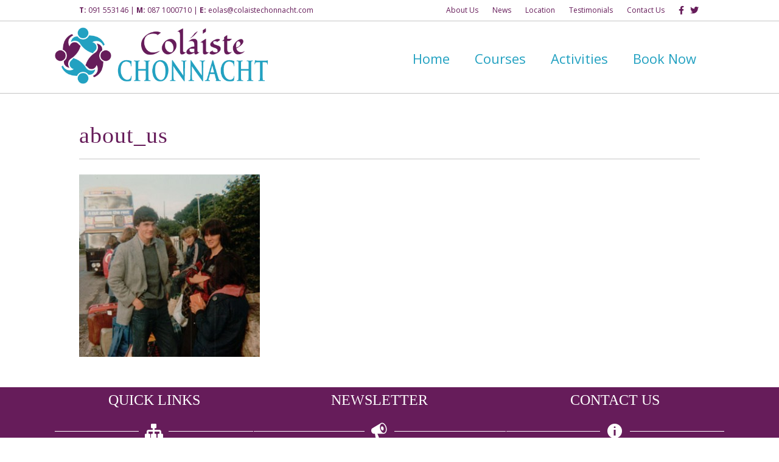

--- FILE ---
content_type: text/css; charset=utf-8
request_url: https://www.colaistechonnacht.com/wp-content/uploads/bb-plugin/cache/4256-layout-partial.css?ver=af2f3e0e7ddd32364256a34d21899e27
body_size: 7046
content:
.fl-node-5887261c11aac {color: #ffffff;}.fl-builder-content .fl-node-5887261c11aac *:not(input):not(textarea):not(select):not(a):not(h1):not(h2):not(h3):not(h4):not(h5):not(h6):not(.fl-menu-mobile-toggle) {color: inherit;}.fl-builder-content .fl-node-5887261c11aac a {color: #ffffff;}.fl-builder-content .fl-node-5887261c11aac a:hover {color: #ffffff;}.fl-builder-content .fl-node-5887261c11aac h1,.fl-builder-content .fl-node-5887261c11aac h2,.fl-builder-content .fl-node-5887261c11aac h3,.fl-builder-content .fl-node-5887261c11aac h4,.fl-builder-content .fl-node-5887261c11aac h5,.fl-builder-content .fl-node-5887261c11aac h6,.fl-builder-content .fl-node-5887261c11aac h1 a,.fl-builder-content .fl-node-5887261c11aac h2 a,.fl-builder-content .fl-node-5887261c11aac h3 a,.fl-builder-content .fl-node-5887261c11aac h4 a,.fl-builder-content .fl-node-5887261c11aac h5 a,.fl-builder-content .fl-node-5887261c11aac h6 a {color: #ffffff;}.fl-node-5887261c11aac > .fl-row-content-wrap {background-color: #661c5a;border-top-width: 1px;border-right-width: 0px;border-bottom-width: 1px;border-left-width: 0px;} .fl-node-5887261c11aac > .fl-row-content-wrap {padding-top:5px;padding-bottom:5px;}.fl-node-588726aae6bf3 {width: 100%;}.fl-node-58a5ece9b5f5f {width: 29.7%;}.fl-node-58ab104315daf {width: 100%;}.fl-node-58a69c9f7ecc2 {width: 37.69%;}.fl-node-5887261c136c1 {width: 32.61%;}.fl-node-5887261c136c1 > .fl-col-content {border-top-width: 1px;border-right-width: 1px;border-bottom-width: 1px;border-left-width: 1px;}.uabb-heading-wrapper .uabb-heading {padding: 0;margin: 0;}.uabb-module-content.uabb-heading-wrapper {position: relative;}.uabb-module-content .uabb-text-editor :not(a) {color: inherit;}.uabb-module-content .uabb-text-editor :not(i) {font-family: inherit;}.uabb-module-content .uabb-text-editor :not(h1):not(h2):not(h3):not(h4):not(h5):not(h6) {font-size: inherit;line-height: inherit;}.uabb-module-content .uabb-text-editor :not(h1):not(h2):not(h3):not(h4):not(h5):not(h6):not(strong):not(b):not(i) {font-weight: inherit;}.uabb-background-heading-wrap {z-index: 2;-webkit-box-orient: horizontal;-webkit-box-direction: normal;-webkit-flex-direction: row;-ms-flex-direction: row;flex-direction: row;}.uabb-background-heading-wrap::before {position: absolute;top: 50%;left: 0;z-index: 0;display: block;color: rgba(0, 0, 0, 0.09);content: attr(data-background-text);font-size: 100px;-webkit-transform: translateY(-50%);-ms-transform: translateY(-50%);transform: translateY(-50%);}.uabb-module-content.uabb-heading-wrapper.uabb-heading-align-center .uabb-background-heading-wrap:before {top: 40%;left: 50%;-webkit-transform: translateX(-50%) translateY(-50%);-ms-transform: translateX(-50%) translateY(-50%);transform: translateX(-50%) translateY(-50%);}.uabb-module-content.uabb-heading-wrapper.uabb-heading-align-right .uabb-background-heading-wrap:before {right: 0;left: auto;}.uabb-heading-wrapper .uabb-heading a,.uabb-heading a,.uabb-heading a:hover,.uabb-heading a:focus,.uabb-heading a:active {text-decoration: none;}.uabb-heading-align-left .uabb-heading,.uabb-heading-align-left .uabb-subheading,.uabb-heading-align-left .uabb-subheading *,.uabb-module-content.uabb-heading-wrapper.uabb-heading-align-left .uabb-background-heading-wrap {text-align: left;}.uabb-heading-align-center .uabb-heading,.uabb-heading-align-center .uabb-subheading,.uabb-heading-align-center .uabb-subheading *,.uabb-module-content.uabb-heading-wrapper.uabb-heading-align-center .uabb-background-heading-wrap {text-align: center;}.uabb-heading-align-right .uabb-heading,.uabb-heading-align-right .uabb-subheading,.uabb-heading-align-right .uabb-subheading *,.uabb-module-content.uabb-heading-wrapper.uabb-heading-align-right .uabb-background-heading-wrap {text-align: right;}.fl-node-58ab10ec4c3fe .uabb-separator-parent {line-height: 0;text-align: center;}.fl-node-58ab10ec4c3fe .uabb-image-outter-wrap {width: 50px;}.fl-node-58ab10ec4c3fe .uabb-imgicon-wrap {text-align: center;}.fl-node-58ab10ec4c3fe .uabb-icon-wrap .uabb-icon i,.fl-node-58ab10ec4c3fe .uabb-icon-wrap .uabb-icon i:before {color: #ffffff;font-size: 30px;height: auto;width: auto;line-height: 30px;height: 30px;width: 30px;text-align: center;}.fl-node-58ab10ec4c3fe .uabb-icon-wrap .uabb-icon i:before {background: none;}.fl-node-58ab10ec4c3fe .uabb-icon-wrap .uabb-icon i:hover,.fl-node-58ab10ec4c3fe .uabb-icon-wrap .uabb-icon i:hover:before,.fl-node-58ab10ec4c3fe .uabb-infobox-module-link:hover .uabb-icon-wrap .uabb-icon i,.fl-node-58ab10ec4c3fe .uabb-infobox-module-link:hover .uabb-icon-wrap .uabb-icon i:before {color: ;}.fl-node-58ab10ec4c3fe .uabb-icon-wrap .uabb-icon i:hover:before {background: none;}@media ( max-width: 992px ) {.fl-node-58ab10ec4c3fe .uabb-imgicon-wrap {text-align: ;}}@media ( max-width: 768px ) {.fl-node-58ab10ec4c3fe .uabb-imgicon-wrap {text-align: ;}}.fl-node-58ab10ec4c3fe .uabb-imgicon-wrap .uabb-icon i,.fl-node-58ab10ec4c3fe .uabb-imgicon-wrap .uabb-icon i:before {width: 1.3em;height: 1.3em;line-height: 1.3em;}.fl-node-58ab10ec4c3fe .uabb-separator-wrap {width: 100%;display: table;}.fl-node-58ab10ec4c3fe .uabb-separator-wrap.uabb-separator-center {margin-left: auto;margin-right: auto;}.fl-node-58ab10ec4c3fe .uabb-separator-line {display: table-cell;vertical-align:middle;}.fl-node-58ab10ec4c3fe .uabb-separator-line > span {border-top:1px solid #ffffff;display: block;margin-top: 0 !important;}.fl-node-58ab10ec4c3fe .uabb-divider-content{padding-left: 5px;padding-right: 5px;}.fl-node-58ab10ec4c3fe .uabb-side-left{width: 50%;}.fl-node-58ab10ec4c3fe .uabb-side-right{width: 50%;}.fl-node-58ab10ec4c3fe .uabb-divider-content {display: table-cell;}.fl-node-58ab10ec4c3fe .uabb-divider-content .uabb-icon-wrap{display: block;}.uabb-heading-wrapper .uabb-subheading * {margin: 0;}.fl-node-58ab10ec4c3fe .uabb-heading .uabb-heading-text {}.fl-node-58ab10ec4c3fe .uabb-heading .uabb-heading-text {}.fl-node-58ab10ec4c3fe .uabb-heading-wrapper .uabb-heading {margin-top: 0px;margin-bottom: 15px;}.fl-node-58ab10ec4c3fe .uabb-subheading {margin-top: 15px;margin-bottom: 0px;}.fl-node-58ab10ec4c3fe .fl-module-content.fl-node-content .uabb-heading,.fl-node-58ab10ec4c3fe .fl-module-content.fl-node-content .uabb-heading .uabb-heading-text,.fl-node-58ab10ec4c3fe .fl-module-content.fl-node-content .uabb-heading * {}.fl-node-58ab10ec4c3fe .uabb-module-content.uabb-heading-wrapper .uabb-background-heading-wrap::before {color: ;}@media ( max-width: 992px ) {.fl-node-58ab10ec4c3fe .uabb-responsive-medsmall .uabb-side-left,.fl-node-58ab10ec4c3fe .uabb-responsive-medsmall .uabb-side-right {width: 20%;}.fl-node-58ab10ec4c3fe .uabb-responsive-medsmall .uabb-divider-content h3 {white-space: normal;}.fl-node-58ab10ec4c3fe .uabb-heading .uabb-heading-text {}.uabb-background-heading-wrap::before {-webkit-transform: translateY(-50%);-ms-transform: translateY(-50%);transform: translateY(-50%);}}@media ( max-width: 768px ) {.fl-node-58ab10ec4c3fe .uabb-responsive-mobile .uabb-side-left,.fl-node-58ab10ec4c3fe .uabb-responsive-mobile .uabb-side-right,.fl-node-58ab10ec4c3fe .uabb-responsive-medsmall .uabb-side-left,.fl-node-58ab10ec4c3fe .uabb-responsive-medsmall .uabb-side-right {width: 10%;}.fl-node-58ab10ec4c3fe .uabb-responsive-mobile .uabb-divider-content h3 {white-space: normal;}.fl-node-58ab10ec4c3fe .uabb-heading .uabb-heading-text {}.fl-node-58ab10ec4c3fe .uabb-heading-wrapper .uabb-heading,.fl-node-58ab10ec4c3fe .uabb-heading-wrapper .uabb-subheading,.fl-node-58ab10ec4c3fe .uabb-heading-wrapper .uabb-subheading * {text-align: center;}.uabb-background-heading-wrap::before {-webkit-transform: translateY(-50%);-ms-transform: translateY(-50%);transform: translateY(-50%);}} .fl-node-58ab10ec4c3fe > .fl-module-content {margin-bottom:0px;}.fl-node-58ab11a0bef97 .uabb-separator-parent {line-height: 0;text-align: center;}.fl-node-58ab11a0bef97 .uabb-image-outter-wrap {width: 50px;}.fl-node-58ab11a0bef97 .uabb-imgicon-wrap {text-align: center;}.fl-node-58ab11a0bef97 .uabb-icon-wrap .uabb-icon i,.fl-node-58ab11a0bef97 .uabb-icon-wrap .uabb-icon i:before {color: #ffffff;font-size: 30px;height: auto;width: auto;line-height: 30px;height: 30px;width: 30px;text-align: center;}.fl-node-58ab11a0bef97 .uabb-icon-wrap .uabb-icon i:before {background: none;}.fl-node-58ab11a0bef97 .uabb-icon-wrap .uabb-icon i:hover,.fl-node-58ab11a0bef97 .uabb-icon-wrap .uabb-icon i:hover:before,.fl-node-58ab11a0bef97 .uabb-infobox-module-link:hover .uabb-icon-wrap .uabb-icon i,.fl-node-58ab11a0bef97 .uabb-infobox-module-link:hover .uabb-icon-wrap .uabb-icon i:before {color: ;}.fl-node-58ab11a0bef97 .uabb-icon-wrap .uabb-icon i:hover:before {background: none;}@media ( max-width: 992px ) {.fl-node-58ab11a0bef97 .uabb-imgicon-wrap {text-align: ;}}@media ( max-width: 768px ) {.fl-node-58ab11a0bef97 .uabb-imgicon-wrap {text-align: ;}}.fl-node-58ab11a0bef97 .uabb-imgicon-wrap .uabb-icon i,.fl-node-58ab11a0bef97 .uabb-imgicon-wrap .uabb-icon i:before {width: 1.3em;height: 1.3em;line-height: 1.3em;}.fl-node-58ab11a0bef97 .uabb-separator-wrap {width: 100%;display: table;}.fl-node-58ab11a0bef97 .uabb-separator-wrap.uabb-separator-center {margin-left: auto;margin-right: auto;}.fl-node-58ab11a0bef97 .uabb-separator-line {display: table-cell;vertical-align:middle;}.fl-node-58ab11a0bef97 .uabb-separator-line > span {border-top:1px solid #ffffff;display: block;margin-top: 0 !important;}.fl-node-58ab11a0bef97 .uabb-divider-content{padding-left: 5px;padding-right: 5px;}.fl-node-58ab11a0bef97 .uabb-side-left{width: 50%;}.fl-node-58ab11a0bef97 .uabb-side-right{width: 50%;}.fl-node-58ab11a0bef97 .uabb-divider-content {display: table-cell;}.fl-node-58ab11a0bef97 .uabb-divider-content .uabb-icon-wrap{display: block;}.uabb-heading-wrapper .uabb-subheading * {margin: 0;}.fl-node-58ab11a0bef97 .uabb-heading .uabb-heading-text {}.fl-node-58ab11a0bef97 .uabb-heading .uabb-heading-text {}.fl-node-58ab11a0bef97 .uabb-heading-wrapper .uabb-heading {margin-top: 0px;margin-bottom: 15px;}.fl-node-58ab11a0bef97 .uabb-subheading {margin-top: 15px;margin-bottom: 0px;}.fl-node-58ab11a0bef97 .fl-module-content.fl-node-content .uabb-heading,.fl-node-58ab11a0bef97 .fl-module-content.fl-node-content .uabb-heading .uabb-heading-text,.fl-node-58ab11a0bef97 .fl-module-content.fl-node-content .uabb-heading * {}.fl-node-58ab11a0bef97 .uabb-module-content.uabb-heading-wrapper .uabb-background-heading-wrap::before {color: ;}@media ( max-width: 992px ) {.fl-node-58ab11a0bef97 .uabb-responsive-medsmall .uabb-side-left,.fl-node-58ab11a0bef97 .uabb-responsive-medsmall .uabb-side-right {width: 20%;}.fl-node-58ab11a0bef97 .uabb-responsive-medsmall .uabb-divider-content h3 {white-space: normal;}.fl-node-58ab11a0bef97 .uabb-heading .uabb-heading-text {}.uabb-background-heading-wrap::before {-webkit-transform: translateY(-50%);-ms-transform: translateY(-50%);transform: translateY(-50%);}}@media ( max-width: 768px ) {.fl-node-58ab11a0bef97 .uabb-responsive-mobile .uabb-side-left,.fl-node-58ab11a0bef97 .uabb-responsive-mobile .uabb-side-right,.fl-node-58ab11a0bef97 .uabb-responsive-medsmall .uabb-side-left,.fl-node-58ab11a0bef97 .uabb-responsive-medsmall .uabb-side-right {width: 10%;}.fl-node-58ab11a0bef97 .uabb-responsive-mobile .uabb-divider-content h3 {white-space: normal;}.fl-node-58ab11a0bef97 .uabb-heading .uabb-heading-text {}.fl-node-58ab11a0bef97 .uabb-heading-wrapper .uabb-heading,.fl-node-58ab11a0bef97 .uabb-heading-wrapper .uabb-subheading,.fl-node-58ab11a0bef97 .uabb-heading-wrapper .uabb-subheading * {text-align: center;}.uabb-background-heading-wrap::before {-webkit-transform: translateY(-50%);-ms-transform: translateY(-50%);transform: translateY(-50%);}} .fl-node-58ab11a0bef97 > .fl-module-content {margin-bottom:0px;}.fl-node-58ab11acda9c5 .uabb-separator-parent {line-height: 0;text-align: center;}.fl-node-58ab11acda9c5 .uabb-image-outter-wrap {width: 50px;}.fl-node-58ab11acda9c5 .uabb-imgicon-wrap {text-align: center;}.fl-node-58ab11acda9c5 .uabb-icon-wrap .uabb-icon i,.fl-node-58ab11acda9c5 .uabb-icon-wrap .uabb-icon i:before {color: #ffffff;font-size: 30px;height: auto;width: auto;line-height: 30px;height: 30px;width: 30px;text-align: center;}.fl-node-58ab11acda9c5 .uabb-icon-wrap .uabb-icon i:before {background: none;}.fl-node-58ab11acda9c5 .uabb-icon-wrap .uabb-icon i:hover,.fl-node-58ab11acda9c5 .uabb-icon-wrap .uabb-icon i:hover:before,.fl-node-58ab11acda9c5 .uabb-infobox-module-link:hover .uabb-icon-wrap .uabb-icon i,.fl-node-58ab11acda9c5 .uabb-infobox-module-link:hover .uabb-icon-wrap .uabb-icon i:before {color: ;}.fl-node-58ab11acda9c5 .uabb-icon-wrap .uabb-icon i:hover:before {background: none;}@media ( max-width: 992px ) {.fl-node-58ab11acda9c5 .uabb-imgicon-wrap {text-align: ;}}@media ( max-width: 768px ) {.fl-node-58ab11acda9c5 .uabb-imgicon-wrap {text-align: ;}}.fl-node-58ab11acda9c5 .uabb-imgicon-wrap .uabb-icon i,.fl-node-58ab11acda9c5 .uabb-imgicon-wrap .uabb-icon i:before {width: 1.3em;height: 1.3em;line-height: 1.3em;}.fl-node-58ab11acda9c5 .uabb-separator-wrap {width: 100%;display: table;}.fl-node-58ab11acda9c5 .uabb-separator-wrap.uabb-separator-center {margin-left: auto;margin-right: auto;}.fl-node-58ab11acda9c5 .uabb-separator-line {display: table-cell;vertical-align:middle;}.fl-node-58ab11acda9c5 .uabb-separator-line > span {border-top:1px solid #ffffff;display: block;margin-top: 0 !important;}.fl-node-58ab11acda9c5 .uabb-divider-content{padding-left: 5px;padding-right: 5px;}.fl-node-58ab11acda9c5 .uabb-side-left{width: 50%;}.fl-node-58ab11acda9c5 .uabb-side-right{width: 50%;}.fl-node-58ab11acda9c5 .uabb-divider-content {display: table-cell;}.fl-node-58ab11acda9c5 .uabb-divider-content .uabb-icon-wrap{display: block;}.uabb-heading-wrapper .uabb-subheading * {margin: 0;}.fl-node-58ab11acda9c5 .uabb-heading .uabb-heading-text {}.fl-node-58ab11acda9c5 .uabb-heading .uabb-heading-text {}.fl-node-58ab11acda9c5 .uabb-heading-wrapper .uabb-heading {margin-top: 0px;margin-bottom: 15px;}.fl-node-58ab11acda9c5 .uabb-subheading {margin-top: 15px;margin-bottom: 0px;}.fl-node-58ab11acda9c5 .fl-module-content.fl-node-content .uabb-heading,.fl-node-58ab11acda9c5 .fl-module-content.fl-node-content .uabb-heading .uabb-heading-text,.fl-node-58ab11acda9c5 .fl-module-content.fl-node-content .uabb-heading * {}.fl-node-58ab11acda9c5 .uabb-module-content.uabb-heading-wrapper .uabb-background-heading-wrap::before {color: ;}@media ( max-width: 992px ) {.fl-node-58ab11acda9c5 .uabb-responsive-medsmall .uabb-side-left,.fl-node-58ab11acda9c5 .uabb-responsive-medsmall .uabb-side-right {width: 20%;}.fl-node-58ab11acda9c5 .uabb-responsive-medsmall .uabb-divider-content h3 {white-space: normal;}.fl-node-58ab11acda9c5 .uabb-heading .uabb-heading-text {}.uabb-background-heading-wrap::before {-webkit-transform: translateY(-50%);-ms-transform: translateY(-50%);transform: translateY(-50%);}}@media ( max-width: 768px ) {.fl-node-58ab11acda9c5 .uabb-responsive-mobile .uabb-side-left,.fl-node-58ab11acda9c5 .uabb-responsive-mobile .uabb-side-right,.fl-node-58ab11acda9c5 .uabb-responsive-medsmall .uabb-side-left,.fl-node-58ab11acda9c5 .uabb-responsive-medsmall .uabb-side-right {width: 10%;}.fl-node-58ab11acda9c5 .uabb-responsive-mobile .uabb-divider-content h3 {white-space: normal;}.fl-node-58ab11acda9c5 .uabb-heading .uabb-heading-text {}.fl-node-58ab11acda9c5 .uabb-heading-wrapper .uabb-heading,.fl-node-58ab11acda9c5 .uabb-heading-wrapper .uabb-subheading,.fl-node-58ab11acda9c5 .uabb-heading-wrapper .uabb-subheading * {text-align: center;}.uabb-background-heading-wrap::before {-webkit-transform: translateY(-50%);-ms-transform: translateY(-50%);transform: translateY(-50%);}} .fl-node-58ab11acda9c5 > .fl-module-content {margin-bottom:0px;}.fl-node-58ab0fe198dd0 .fl-menu .menu {}.fl-node-58ab0fe198dd0 .menu .fl-has-submenu .sub-menu{display: none;}.fl-node-58ab0fe198dd0 .fl-menu .sub-menu {background-color: #e3e3e3;-webkit-box-shadow: 0 1px 20px rgba(0,0,0,0.1);-ms-box-shadow: 0 1px 20px rgba(0,0,0,0.1);box-shadow: 0 1px 20px rgba(0,0,0,0.1);}.fl-node-58ab0fe198dd0 .fl-menu-vertical.fl-toggle-arrows .fl-has-submenu-container a{padding-right: 22px;}.fl-node-58ab0fe198dd0 .fl-menu-vertical.fl-toggle-arrows .fl-menu-toggle,.fl-node-58ab0fe198dd0 .fl-menu-vertical.fl-toggle-none .fl-menu-toggle{width: 20px;}.fl-node-58ab0fe198dd0 .fl-menu-horizontal.fl-toggle-arrows .fl-menu-toggle,.fl-node-58ab0fe198dd0 .fl-menu-horizontal.fl-toggle-none .fl-menu-toggle,.fl-node-58ab0fe198dd0 .fl-menu-vertical.fl-toggle-arrows .fl-menu-toggle,.fl-node-58ab0fe198dd0 .fl-menu-vertical.fl-toggle-none .fl-menu-toggle{width: 22px;}.fl-node-58ab0fe198dd0 .fl-menu li{border-top: 1px solid transparent;}.fl-node-58ab0fe198dd0 .fl-menu li:first-child{border-top: none;}@media ( max-width: 768px ) {.fl-node-58ab0fe198dd0 .fl-menu .sub-menu {-webkit-box-shadow: none;-ms-box-shadow: none;box-shadow: none;}.fl-node-58ab0fe198dd0 .mega-menu.fl-active .hide-heading > .sub-menu,.fl-node-58ab0fe198dd0 .mega-menu-disabled.fl-active .hide-heading > .sub-menu {display: block !important;}.fl-node-58ab0fe198dd0 .fl-menu-logo,.fl-node-58ab0fe198dd0 .fl-menu-search-item {display: none;}} @media ( min-width: 769px ) {.fl-node-58ab0fe198dd0 .menu .fl-has-submenu .sub-menu{position: absolute;top: 0;left: 100%;z-index: 10;visibility: hidden;opacity: 0;}.fl-node-58ab0fe198dd0 .fl-menu .fl-has-submenu:hover > .sub-menu,.fl-node-58ab0fe198dd0 .fl-menu .fl-has-submenu.focus > .sub-menu{display: block;visibility: visible;opacity: 1;}.fl-node-58ab0fe198dd0 .menu .fl-has-submenu.fl-menu-submenu-right .sub-menu{left: inherit;right: 0;}.fl-node-58ab0fe198dd0 .menu .fl-has-submenu .fl-has-submenu.fl-menu-submenu-right .sub-menu{top: 0;left: inherit;right: 100%;}.fl-node-58ab0fe198dd0 .fl-menu .fl-has-submenu.fl-active > .fl-has-submenu-container .fl-menu-toggle{-webkit-transform: none;-ms-transform: none;transform: none;}.fl-node-58ab0fe198dd0 .fl-menu .fl-menu-toggle{display: none;}.fl-node-58ab0fe198dd0 ul.sub-menu {padding-top: 0px;padding-right: 0px;padding-bottom: 0px;padding-left: 0px;}.fl-node-58ab0fe198dd0 ul.sub-menu a {}}.fl-node-58ab0fe198dd0 ul.fl-menu-horizontal li.mega-menu > ul.sub-menu > li > .fl-has-submenu-container a:hover {color: ;}.fl-node-58ab0fe198dd0 .fl-menu .menu, .fl-node-58ab0fe198dd0 .fl-menu .menu > li {font-size: 16px;line-height: 1;text-transform: none;}.fl-node-58ab0fe198dd0 .menu a {padding-top: 10px;padding-right: 8px;padding-bottom: 10px;padding-left: 8px;}.fl-node-58ab0fe198dd0 .fl-menu .menu .sub-menu > li {font-size: 16px;line-height: 1;}@media(max-width: 768px) {.fl-node-58ab0fe198dd0 .menu li.fl-has-submenu ul.sub-menu {padding-left: 15px;}.fl-node-58ab0fe198dd0 .fl-menu .sub-menu {background-color: transparent;}}.uabb-subscribe-form .uabb-form-field {position: relative;}.uabb-form-field input,.uabb-form-field input[type=text],.uabb-subscribe-form input[type=email] {box-shadow: none;height: auto;width: 100%;outline: none;}.uabb-subscribe-form-inline.uabb-subscribe-form-name-hide .uabb-form-field {width: 66.66%;}.uabb-form-error-message {clear: both;color: #f2f2f2;display: none;font-weight: bold;}.uabb-module-content .uabb-text-editor *:not(a) {color: inherit;}.uabb-module-content .uabb-text-editor *:not(i) {font-family: inherit;}.uabb-module-content .uabb-text-editor *:not(h1):not(h2):not(h3):not(h4):not(h5):not(h6) {font-size: inherit;line-height: inherit;}.uabb-module-content .uabb-text-editor *:not(h1):not(h2):not(h3):not(h4):not(h5):not(h6):not(strong):not(b):not(i) {font-weight: inherit;}.uabb-module-content .uabb-sf-bottom-text p:last-of-type {margin-bottom: 0;}.uabb-subscribe-form .uabb-creative-button-wrap {margin: 0;}.uabb-subscribe-form .uabb-creative-button-width-auto {display: inline-block;}.uabb-form-field > label {font-weight: normal;}.uabb-subscribe-form input[type=text],.uabb-subscribe-form input[type=tel],.uabb-subscribe-form input[type=email] {border: 1px solid rgba(0, 0, 0, 0.1);border-radius: 0;padding: 12px 15px;margin: 0;}.uabb-subscribe-form .uabb-head-wrap { margin-bottom: 5px;}.uabb-sf-style-style2 input[type=text],.uabb-sf-style-style2 input[type=tel],.uabb-sf-style-style2 input[type=email]{border-top: none;border-left: none;border-right: none;border-bottom-color: rgba(0, 0, 0, 0.5);background: transparent;}.uabb-sf-style-style2 input[type=text]:focus,.uabb-sf-style-style2 input[type=tel]:focus,.uabb-sf-style-style2 input[type=email]:focus {background: transparent;}.uabb-form-field > label {margin: 0;}.uabb-sf-style-style2 .uabb-form-field > label {position: absolute;pointer-events: none;bottom: 5px;left: 10px;cursor: text;z-index: 3;-webkit-transition: all .15s ease-in-out;transition: all .15s ease-in-out;-webkit-transform: translateY(0);-ms-transform: translateY(0);transform: translateY(0);} .uabb-sf-style-style2 .uabb-form-field input:focus + label, .uabb-sf-style-style2 .uabb-form-field.open > label {cursor: default;-webkit-transform: translateY(-24px);-ms-transform: translateY(-24px);transform: translateY(-24px);}.uabb-subscribe-form-inline.uabb-sf-style-style2 .uabb-form-field > label {bottom: 20px;}.uabb-subscribe-form-inline.uabb-sf-style-style2 .uabb-form-field,.uabb-subscribe-form-inline.uabb-sf-style-style2 .uabb-form-button,.uabb-subscribe-form-inline.uabb-sf-style-style1 .uabb-form-field,.uabb-subscribe-form-inline.uabb-sf-style-style1 .uabb-form-button {display: inline-block;vertical-align: bottom;}.uabb-form-field .uabb-form-error-message {position: absolute;display: block;opacity: 0;padding: 0;top: 50%;-webkit-transform: translateY(-50%);transform: translateY(-50%);text-align: center;-webkit-transition: opacity .15s ease-in-out;transition: opacity .15s ease-in-out;}.uabb-form-error ~ .uabb-form-error-message {opacity: 1;width: 1.5em;height: 1.5em;line-height: 1.5em;background: #FF5050;border-radius: 50%;}.uabb-form-field:not(.open) .uabb-form-error ~ label {color: #FF5050 !important;-webkit-transition: all .15s ease-in-out;transition: all .15s ease-in-out;}.uabb-form-field.open input.uabb-form-error {color: #FF5050 !important;}.uabb-subscribe-form .uabb-form-field .uabb-form-error {border-color: #FF5050 !important;-webkit-transition: all .15s ease-in-out;transition: all .15s ease-in-out;}.uabb-form-error::-webkit-input-placeholder { color: #FF5050 !important; -webkit-transition: all .15s ease-in-out;transition: all .15s ease-in-out;}.uabb-form-error:-moz-placeholder { color: #FF5050 !important; -webkit-transition: all .15s ease-in-out;transition: all .15s ease-in-out;}.uabb-form-error::-moz-placeholder { color: #FF5050 !important; -webkit-transition: all .15s ease-in-out;transition: all .15s ease-in-out;}.uabb-form-error:-ms-input-placeholder { color: #FF5050 !important; -webkit-transition: all .15s ease-in-out;transition: all .15s ease-in-out;}.uabb-mailchimp-version-error {line-height: 1.5em;padding: 50px;text-align: center;position: absolute;top: 50%;width: 100%;left: 50%;transform: translate(-50%,-50%);}.uabb-mailchimp-version-error span{line-height: 1.45em;}.uabb-subscribe-form-inline .uabb-form-wrap {display: -webkit-box;display: -ms-flexbox;display: flex;-webkit-box-pack: center;-ms-flex-pack: center;justify-content: center;-ms-flex-wrap:nowrap;flex-wrap:nowrap;-webkit-box-align: end;-ms-flex-align: end;align-items: flex-end;}.uabb-subscribe-form .uabb-form-error-message {display: block;}.uabb-input-group.uabb-terms-checkbox {margin-top: 15px;margin-bottom: 15px;}.uabb-subscribe-form .uabb-terms-checkbox .uabb-terms-wrap {height: 26px;display: inline;vertical-align: middle;position: relative;}.uabb-subscribe-form .uabb-terms-checkbox-text {margin: 10px 0;}.uabb-terms-checkbox-sf{position: absolute !important;width: 1px !important;height: 1px !important;padding: 0 !important;margin: -1px !important;overflow: hidden !important;clip: rect(0, 0, 0, 0) !important;border: 0!important;white-space: nowrap !important;}.uabb-sf-checkbox-focus .terms-checkbox::before {content: '';outline: 2px solid #708bef;}.uabb-subscribe-form .uabb-terms-checkbox input[type="checkbox"] + span:before {content: '';border: 1px solid #cccccc;border-radius: 0;display: inline-block;vertical-align: middle;width: 24px;height: 24px;padding: 2px;margin-right: 10px;text-align: center;}.uabb-subscribe-form .uabb-input-group input[type="checkbox"]:checked + span:before {content: "\2714";font-size: 20px;line-height: 18px;font-weight: bold;padding-top: 2px;color: #3A3A3A;}.uabb-subscribe-form .uabb-form-error-message {color: #ff5050;display: none;font-size: 12px;margin-top: 2px;}.uabb-subscribe-form .uabb-terms-wrap {display: inline;}.uabb-subscribe-form .uabb-terms-label {display: block;}.uabb-subscribe-form .uabb-terms-wrap .uabb-form-error-message {position: relative;padding-left: 12px;width: 100%;opacity: 1;}.uabb-subscribe-form-inline .uabb-form-field.uabb-input-group.uabb-terms-checkbox {width: auto;}.fl-node-58ab125ab5534 .uabb-button .uabb-btn-img {width: 20px;}.fl-node-58ab125ab5534 .uabb-creative-button-wrap a,.fl-node-58ab125ab5534 .uabb-creative-button-wrap a:visited {padding:12px 24px;border-radius: 5px;-moz-border-radius: 5px;-webkit-border-radius: 5px;background: #ffffff;border: 2px solid #ffffff;background: none;}.fl-builder-content .fl-node-58ab125ab5534 .uabb-creative-button-wrap a.uabb-button,.fl-builder-content .fl-node-58ab125ab5534 .uabb-creative-button-wrap a.uabb-button *,.fl-builder-content .fl-node-58ab125ab5534 .uabb-creative-button-wrap a.uabb-button:visited,.fl-builder-content .fl-node-58ab125ab5534 .uabb-creative-button-wrap a.uabb-button:visited * {color: #ffffff;}.fl-node-58ab125ab5534 .uabb-creative-button-wrap a:focus,.fl-node-58ab125ab5534 .uabb-creative-button-wrap a:hover {border: 2px solid #22a1c1;}.fl-builder-content .fl-node-58ab125ab5534 .uabb-creative-button-wrap a.uabb-button:focus,.fl-builder-content .fl-node-58ab125ab5534 .uabb-creative-button-wrap a.uabb-button:focus *,.fl-builder-content .fl-node-58ab125ab5534 .uabb-creative-button-wrap a.uabb-button:hover,.fl-builder-content .fl-node-58ab125ab5534 .uabb-creative-button-wrap a.uabb-button:hover * {color: #ffffff;}@media ( max-width: 768px ) {.fl-node-58ab125ab5534 .uabb-creative-button-wrap.uabb-button-reponsive-.uabb-creative-button-reponsive- {text-align: ;}}@media ( max-width: 992px ) {.fl-node-58ab125ab5534 .uabb-creative-button-wrap.uabb-creative-button-tablet- {text-align: ;}}@media ( max-width: 768px ) {.fl-node-58ab125ab5534 .uabb-creative-button-wrap a,.fl-node-58ab125ab5534 .uabb-creative-button-wrap a:visited {padding-top:;padding-bottom:;padding-left:;padding-right:;}}.fl-node-58ab125ab5534 a.uabb-creative-transparent-btn.uabb-none-btn:hover{background:#22a1c1;}.fl-node-58ab125ab5534 a.uabb-creative-transparent-btn.uabb-none-btn:focus .uabb-creative-button-icon,.fl-node-58ab125ab5534 a.uabb-creative-transparent-btn.uabb-none-btn:hover .uabb-creative-button-icon {color: #ffffff;}.fl-node-58ab125ab5534 .uabb-creative-button-wrap a.uabb-creative-transparent-btn.uabb-none-btn:focus .uabb-creative-button-text,.fl-node-58ab125ab5534 .uabb-creative-button-wrap a.uabb-creative-transparent-btn.uabb-none-btn:hover .uabb-creative-button-text {color: #ffffff;}.fl-node-58ab125ab5534 a.uabb-creative-transparent-btn.uabb-transparent-fade-btn:focus,.fl-node-58ab125ab5534 a.uabb-creative-transparent-btn.uabb-transparent-fade-btn:hover{background: #22a1c1;}.fl-node-58ab125ab5534 a.uabb-creative-transparent-btn.uabb-transparent-fill-top-btn:hover:after{background: #22a1c1;height: 100%;}.fl-node-58ab125ab5534 a.uabb-creative-transparent-btn.uabb-transparent-fill-bottom-btn:hover:after,.fl-node-58ab125ab5534 a.uabb-creative-transparent-btn.uabb-transparent-fill-bottom-btn:focus:after{background: #22a1c1;height: 100%;}.fl-node-58ab125ab5534 a.uabb-creative-transparent-btn.uabb-transparent-fill-left-btn:hover:after,.fl-node-58ab125ab5534 a.uabb-creative-transparent-btn.uabb-transparent-fill-left-btn:focus:after{background: #22a1c1;width: 100%;}.fl-node-58ab125ab5534 a.uabb-creative-transparent-btn.uabb-transparent-fill-right-btn:hover:after,.fl-node-58ab125ab5534 a.uabb-creative-transparent-btn.uabb-transparent-fill-right-btn:focus:after{background: #22a1c1;width: 100%;}.fl-node-58ab125ab5534 a.uabb-creative-transparent-btn.uabb-transparent-fill-center-btn:hover:after,.fl-node-58ab125ab5534 a.uabb-creative-transparent-btn.uabb-transparent-fill-center-btn:focus:after{background: #22a1c1;height: calc( 100% + 2px );width: calc( 100% + 2px );}.fl-node-58ab125ab5534 a.uabb-creative-transparent-btn.uabb-transparent-fill-diagonal-btn:hover:after,.fl-node-58ab125ab5534 a.uabb-creative-transparent-btn.uabb-transparent-fill-diagonal-btn:focus:after{background: #22a1c1;height: 260%;}.fl-node-58ab125ab5534 a.uabb-creative-transparent-btn.uabb-transparent-fill-horizontal-btn:hover:after,.fl-node-58ab125ab5534 a.uabb-creative-transparent-btn.uabb-transparent-fill-horizontal-btn:focus:after{background: #22a1c1;height: calc( 100% + 2px );width: calc( 100% + 2px );}.fl-node-58ab125ab5534 a.uabb-transparent-fill-diagonal-btn:hover {background: none;}.fl-node-58ab125ab5534 a.uabb-creative-transparent-btn.uabb-transparent-fade-btn:hover .uabb-creative-button-text,.fl-node-58ab125ab5534 a.uabb-creative-transparent-btn.uabb-transparent-fade-btn:focus .uabb-creative-button-text{color: #ffffff;position: relative;z-index: 9;}.fl-node-58ab125ab5534 .uabb-transparent-fade-btn:hover .uabb-creative-button-icon,.fl-node-58ab125ab5534 .uabb-transparent-fade-btn:focus .uabb-creative-button-icon {color: #ffffff;position: relative;z-index: 9;}.fl-node-58ab125ab5534 .uabb-subscribe-form-inline .uabb-form-field {padding-right: 5px;padding-left: 5px;width: 33.333333333333%;}.fl-node-58ab125ab5534 .uabb-subscribe-form-stacked .uabb-form-error-message {right : 15px}.fl-node-58ab125ab5534 .uabb-subscribe-form-inline .uabb-form-error-message {right : 20px}.fl-node-58ab125ab5534 .uabb-subscribe-form-inline .uabb-form-button {padding-right: 5px;padding-left: 5px;}.fl-node-58ab125ab5534 .uabb-subscribe-form-inline .uabb-form-wrap {margin: 0 -5px;}.fl-node-58ab125ab5534 .uabb-subscribe-form-stacked .uabb-form-field {margin-bottom: 10px;}.fl-node-58ab125ab5534 h3.uabb-sf-heading {margin-bottom: 0px;}.fl-node-58ab125ab5534 h6.uabb-sf-subheading {margin-bottom: 20px;}.fl-node-58ab125ab5534 .uabb-sf-style-style2 .uabb-form-field input:focus + label,.fl-node-58ab125ab5534 .uabb-sf-style-style2 .uabb-form-field.open > label {}.fl-node-58ab125ab5534 .uabb-sf-bottom-text {margin-top: 20px;}.fl-node-58ab125ab5534 .uabb-subscribe-form .uabb-input-group input[type="checkbox"] + span:before {background: #fafafa;}.fl-node-58ab125ab5534 .uabb-subscribe-form .uabb-input-group .uabb-terms-label input[type="checkbox"] + span:before {content: '';border-width: px;border-color: ;vertical-align: middle;width: 24px;height: 24px;padding: 2px;margin-right: 10px;text-align: center;display: inline-flex;align-items: center;align-content: center;}.fl-node-58ab125ab5534 .uabb-subscribe-form .uabb-input-group .uabb-terms-label input[type="checkbox"]:checked + span:before {content: "\2714";font-weight: bold;font-size: 24px;line-height: 24px;color: ;padding-top: 2px;}.fl-node-58ab125ab5534 .uabb-subscribe-form .uabb-input-group input[type="checkbox"] + span:before {border-radius: px;}.fl-node-58ab125ab5534 .uabb-subscribe-form {text-align: left;}.fl-node-58ab125ab5534 .uabb-sf-style-style1 .uabb-form-field input,.fl-node-58ab125ab5534 .uabb-sf-style-style1 .uabb-form-field input:focus,.fl-node-58ab125ab5534 .uabb-sf-style-style1 .uabb-form-field textarea {border-width: 1px;border-radius: 0;padding: 12px 15px;}.fl-node-58ab125ab5534 .uabb-sf-style-style1 .uabb-form-field input::-webkit-input-placeholder {}.fl-node-58ab125ab5534 .uabb-sf-style-style1 .uabb-form-field input[type="checkbox"] + span:before {border-width: 1px;}.fl-node-58ab125ab5534 .uabb-subscribe-form .uabb-form-field input:focus,.fl-node-58ab125ab5534 .uabb-subscribe-form .uabb-form-field input:active,.fl-node-58ab125ab5534 .uabb-subscribe-form .uabb-form-field input[type="checkbox"] + span:active:before,.fl-node-58ab125ab5534 .uabb-subscribe-form .uabb-form-field input[type="checkbox"] + span:focus:before {}.fl-node-58ab125ab5534 .uabb-subscribe-form-inline .uabb-form-wrap,.fl-node-58ab125ab5534 .uabb-subscribe-form-inline .uabb-form-wrap .uabb-terms-wrap {-webkit-box-pack: start;-ms-flex-pack: start;justify-content: flex-start;}@media ( max-width: 992px ) {.fl-node-58ab125ab5534 .uabb-subscribe-form {}.fl-node-58ab125ab5534 .uabb-sf-style-style2 .uabb-form-field input:focus + label,.fl-node-58ab125ab5534 .uabb-sf-style-style2 .uabb-form-field.open > label {}}@media ( max-width: 768px ) {.fl-node-58ab125ab5534 .uabb-subscribe-form {}.fl-node-58ab125ab5534 .uabb-sf-style-style2 .uabb-form-field input:focus + label,.fl-node-58ab125ab5534 .uabb-sf-style-style2 .uabb-form-field.open > label {}}.fl-icon-group .fl-icon {display: inline-block;margin-bottom: 10px;margin-top: 10px;}.fl-node-58a69d7ef2d69 .fl-icon i, .fl-node-58a69d7ef2d69 .fl-icon i:before {font-size: 30px;}.fl-node-58a69d7ef2d69 .fl-icon-wrap .fl-icon-text {height: 52.5px;}@media(max-width: 1200px) {.fl-node-58a69d7ef2d69 .fl-icon-wrap .fl-icon-text {height: 52.5px;}}@media(max-width: 992px) {.fl-node-58a69d7ef2d69 .fl-icon-wrap .fl-icon-text {height: 52.5px;}}@media(max-width: 768px) {.fl-node-58a69d7ef2d69 .fl-icon-wrap .fl-icon-text {height: 52.5px;}}.fl-node-58a69d7ef2d69 .fl-icon-group {text-align: left;}.fl-node-58a69d7ef2d69 .fl-icon + .fl-icon {margin-left: 10px;}.fl-col-group-equal-height.fl-col-group-align-bottom .fl-col-content {-webkit-justify-content: flex-end;justify-content: flex-end;-webkit-box-align: end; -webkit-box-pack: end;-ms-flex-pack: end;}.uabb-module-content h1,.uabb-module-content h2,.uabb-module-content h3,.uabb-module-content h4,.uabb-module-content h5,.uabb-module-content h6 {margin: 0;clear: both;}.fl-module-content a,.fl-module-content a:hover,.fl-module-content a:focus {text-decoration: none;}.uabb-row-separator {position: absolute;width: 100%;left: 0;}.uabb-top-row-separator {top: 0;bottom: auto}.uabb-bottom-row-separator {top: auto;bottom: 0;}.fl-builder-content-editing .fl-visible-medium.uabb-row,.fl-builder-content-editing .fl-visible-medium-mobile.uabb-row,.fl-builder-content-editing .fl-visible-mobile.uabb-row {display: none !important;}@media (max-width: 992px) {.fl-builder-content-editing .fl-visible-desktop.uabb-row,.fl-builder-content-editing .fl-visible-mobile.uabb-row {display: none !important;}.fl-builder-content-editing .fl-visible-desktop-medium.uabb-row,.fl-builder-content-editing .fl-visible-medium.uabb-row,.fl-builder-content-editing .fl-visible-medium-mobile.uabb-row {display: block !important;}}@media (max-width: 768px) {.fl-builder-content-editing .fl-visible-desktop.uabb-row,.fl-builder-content-editing .fl-visible-desktop-medium.uabb-row,.fl-builder-content-editing .fl-visible-medium.uabb-row {display: none !important;}.fl-builder-content-editing .fl-visible-medium-mobile.uabb-row,.fl-builder-content-editing .fl-visible-mobile.uabb-row {display: block !important;}}.fl-responsive-preview-content .fl-builder-content-editing {overflow-x: hidden;overflow-y: visible;}.uabb-row-separator svg {width: 100%;}.uabb-top-row-separator.uabb-has-svg svg {position: absolute;padding: 0;margin: 0;left: 50%;top: -1px;bottom: auto;-webkit-transform: translateX(-50%);-ms-transform: translateX(-50%);transform: translateX(-50%);}.uabb-bottom-row-separator.uabb-has-svg svg {position: absolute;padding: 0;margin: 0;left: 50%;bottom: -1px;top: auto;-webkit-transform: translateX(-50%);-ms-transform: translateX(-50%);transform: translateX(-50%);}.uabb-bottom-row-separator.uabb-has-svg .uasvg-wave-separator {bottom: 0;}.uabb-top-row-separator.uabb-has-svg .uasvg-wave-separator {top: 0;}.uabb-bottom-row-separator.uabb-svg-triangle svg,.uabb-bottom-row-separator.uabb-xlarge-triangle svg,.uabb-top-row-separator.uabb-xlarge-triangle-left svg,.uabb-bottom-row-separator.uabb-svg-circle svg,.uabb-top-row-separator.uabb-slime-separator svg,.uabb-top-row-separator.uabb-grass-separator svg,.uabb-top-row-separator.uabb-grass-bend-separator svg,.uabb-bottom-row-separator.uabb-mul-triangles-separator svg,.uabb-top-row-separator.uabb-wave-slide-separator svg,.uabb-top-row-separator.uabb-pine-tree-separator svg,.uabb-top-row-separator.uabb-pine-tree-bend-separator svg,.uabb-bottom-row-separator.uabb-stamp-separator svg,.uabb-bottom-row-separator.uabb-xlarge-circle svg,.uabb-top-row-separator.uabb-wave-separator svg{left: 50%;-webkit-transform: translateX(-50%) scaleY(-1); -moz-transform: translateX(-50%) scaleY(-1);-ms-transform: translateX(-50%) scaleY(-1); -o-transform: translateX(-50%) scaleY(-1);transform: translateX(-50%) scaleY(-1);}.uabb-bottom-row-separator.uabb-big-triangle svg {left: 50%;-webkit-transform: scale(1) scaleY(-1) translateX(-50%); -moz-transform: scale(1) scaleY(-1) translateX(-50%);-ms-transform: scale(1) scaleY(-1) translateX(-50%); -o-transform: scale(1) scaleY(-1) translateX(-50%);transform: scale(1) scaleY(-1) translateX(-50%);}.uabb-top-row-separator.uabb-big-triangle svg {left: 50%;-webkit-transform: translateX(-50%) scale(1); -moz-transform: translateX(-50%) scale(1);-ms-transform: translateX(-50%) scale(1); -o-transform: translateX(-50%) scale(1);transform: translateX(-50%) scale(1);}.uabb-top-row-separator.uabb-xlarge-triangle-right svg {left: 50%;-webkit-transform: translateX(-50%) scale(-1); -moz-transform: translateX(-50%) scale(-1);-ms-transform: translateX(-50%) scale(-1); -o-transform: translateX(-50%) scale(-1);transform: translateX(-50%) scale(-1);}.uabb-bottom-row-separator.uabb-xlarge-triangle-right svg {left: 50%;-webkit-transform: translateX(-50%) scaleX(-1); -moz-transform: translateX(-50%) scaleX(-1);-ms-transform: translateX(-50%) scaleX(-1); -o-transform: translateX(-50%) scaleX(-1);transform: translateX(-50%) scaleX(-1);}.uabb-top-row-separator.uabb-curve-up-separator svg {left: 50%; -webkit-transform: translateX(-50%) scaleY(-1); -moz-transform: translateX(-50%) scaleY(-1);-ms-transform: translateX(-50%) scaleY(-1); -o-transform: translateX(-50%) scaleY(-1);transform: translateX(-50%) scaleY(-1);}.uabb-top-row-separator.uabb-curve-down-separator svg {left: 50%;-webkit-transform: translateX(-50%) scale(-1); -moz-transform: translateX(-50%) scale(-1);-ms-transform: translateX(-50%) scale(-1); -o-transform: translateX(-50%) scale(-1);transform: translateX(-50%) scale(-1);}.uabb-bottom-row-separator.uabb-curve-down-separator svg {left: 50%;-webkit-transform: translateX(-50%) scaleX(-1); -moz-transform: translateX(-50%) scaleX(-1);-ms-transform: translateX(-50%) scaleX(-1); -o-transform: translateX(-50%) scaleX(-1);transform: translateX(-50%) scaleX(-1);}.uabb-top-row-separator.uabb-tilt-left-separator svg {left: 50%;-webkit-transform: translateX(-50%) scale(-1); -moz-transform: translateX(-50%) scale(-1);-ms-transform: translateX(-50%) scale(-1); -o-transform: translateX(-50%) scale(-1);transform: translateX(-50%) scale(-1);}.uabb-top-row-separator.uabb-tilt-right-separator svg{left: 50%;-webkit-transform: translateX(-50%) scaleY(-1); -moz-transform: translateX(-50%) scaleY(-1);-ms-transform: translateX(-50%) scaleY(-1); -o-transform: translateX(-50%) scaleY(-1);transform: translateX(-50%) scaleY(-1);}.uabb-bottom-row-separator.uabb-tilt-left-separator svg {left: 50%;-webkit-transform: translateX(-50%); -moz-transform: translateX(-50%);-ms-transform: translateX(-50%); -o-transform: translateX(-50%);transform: translateX(-50%);}.uabb-bottom-row-separator.uabb-tilt-right-separator svg {left: 50%;-webkit-transform: translateX(-50%) scaleX(-1); -moz-transform: translateX(-50%) scaleX(-1);-ms-transform: translateX(-50%) scaleX(-1); -o-transform: translateX(-50%) scaleX(-1);transform: translateX(-50%) scaleX(-1);}.uabb-top-row-separator.uabb-tilt-left-separator,.uabb-top-row-separator.uabb-tilt-right-separator {top: 0;}.uabb-bottom-row-separator.uabb-tilt-left-separator,.uabb-bottom-row-separator.uabb-tilt-right-separator {bottom: 0;}.uabb-top-row-separator.uabb-arrow-outward-separator svg,.uabb-top-row-separator.uabb-arrow-inward-separator svg,.uabb-top-row-separator.uabb-cloud-separator svg,.uabb-top-row-separator.uabb-multi-triangle svg {left: 50%;-webkit-transform: translateX(-50%) scaleY(-1); -moz-transform: translateX(-50%) scaleY(-1);-ms-transform: translateX(-50%) scaleY(-1); -o-transform: translateX(-50%) scaleY(-1);transform: translateX(-50%) scaleY(-1);}.uabb-bottom-row-separator.uabb-multi-triangle svg {bottom: -2px;}.uabb-row-separator.uabb-round-split:after,.uabb-row-separator.uabb-round-split:before {left: 0;width: 50%;background: inherit inherit/inherit inherit inherit inherit;content: '';position: absolute}.uabb-button-wrap a,.uabb-button-wrap a:visited {display: inline-block;font-size: 16px;line-height: 18px;text-decoration: none;text-shadow: none;}.fl-builder-content .uabb-button:hover {text-decoration: none;}.fl-builder-content .uabb-button-width-full .uabb-button {display: block;text-align: center;}.uabb-button-width-custom .uabb-button {display: inline-block;text-align: center;max-width: 100%;}.fl-builder-content .uabb-button-left {text-align: left;}.fl-builder-content .uabb-button-center {text-align: center;}.fl-builder-content .uabb-infobox .uabb-button-center,.fl-builder-content .uabb-modal-action-wrap .uabb-button-center,.fl-builder-content .uabb-ultb3-box .uabb-button-center,.fl-builder-content .uabb-slide-down .uabb-button-center,.fl-builder-content .uabb-blog-post-content .uabb-button-center,.fl-builder-content .uabb-cta-wrap .uabb-button-center,.fl-builder-content .fl-module-uabb-off-canvas .uabb-button-wrap .uabb-button-center{text-align: inherit;}.fl-builder-content .uabb-button-right {text-align: right;}.fl-builder-content .uabb-button i,.fl-builder-content .uabb-button i:before {font-size: 1em;height: 1em;line-height: 1em;width: 1em;}.uabb-button .uabb-button-icon-after {margin-left: 8px;margin-right: 0;}.uabb-button .uabb-button-icon-before {margin-left: 0;margin-right: 8px;}.uabb-button .uabb-button-icon-no-text {margin: 0;}.uabb-button-has-icon .uabb-button-text {vertical-align: middle;}.uabb-icon-wrap {display: inline-block;}.uabb-icon a {text-decoration: none;}.uabb-icon i {display: block;}.uabb-icon i:before {border: none !important;background: none !important;}.uabb-icon-text {display: table-cell;text-align: left;padding-left: 15px;vertical-align: middle;}.uabb-icon-text *:last-child {margin: 0 !important;padding: 0 !important;}.uabb-icon-text a {text-decoration: none;}.uabb-photo {line-height: 0;position: relative;z-index: 2;}.uabb-photo-align-left {text-align: left;}.uabb-photo-align-center {text-align: center;}.uabb-photo-align-right {text-align: right;}.uabb-photo-content {border-radius: 0;display: inline-block;line-height: 0;position: relative;max-width: 100%;overflow: hidden;}.uabb-photo-content img {border-radius: inherit;display: inline;height: auto;max-width: 100%;width: auto;}.fl-builder-content .uabb-photo-crop-circle img {-webkit-border-radius: 100%;-moz-border-radius: 100%;border-radius: 100%;}.fl-builder-content .uabb-photo-crop-square img {-webkit-border-radius: 0;-moz-border-radius: 0;border-radius: 0;}.uabb-photo-caption {font-size: 13px;line-height: 18px;overflow: hidden;text-overflow: ellipsis;white-space: nowrap;}.uabb-photo-caption-below {padding-bottom: 20px;padding-top: 10px;}.uabb-photo-caption-hover {background: rgba(0,0,0,0.7);bottom: 0;color: #fff;left: 0;opacity: 0;visibility: hidden;filter: alpha(opacity = 0);padding: 10px 15px;position: absolute;right: 0;-webkit-transition:visibility 200ms linear;-moz-transition:visibility 200ms linear;transition:visibility 200ms linear;}.uabb-photo-content:hover .uabb-photo-caption-hover {opacity: 100;visibility: visible;}.uabb-active-btn {background: #1e8cbe;border-color: #0074a2;-webkit-box-shadow: inset 0 1px 0 rgba(120,200,230,.6);box-shadow: inset 0 1px 0 rgba(120,200,230,.6);color: white;}.fl-builder-bar .fl-builder-add-content-button {display: block !important;opacity: 1 !important;}.uabb-imgicon-wrap .uabb-icon {display: block;}.uabb-imgicon-wrap .uabb-icon i{float: none;}.uabb-imgicon-wrap .uabb-image {line-height: 0;position: relative;}.uabb-imgicon-wrap .uabb-image-align-left {text-align: left;}.uabb-imgicon-wrap .uabb-image-align-center {text-align: center;}.uabb-imgicon-wrap .uabb-image-align-right {text-align: right;}.uabb-imgicon-wrap .uabb-image-content {display: inline-block;border-radius: 0;line-height: 0;position: relative;max-width: 100%;}.uabb-imgicon-wrap .uabb-image-content img {display: inline;height: auto !important;max-width: 100%;width: auto;border-radius: inherit;box-shadow: none;box-sizing: content-box;}.fl-builder-content .uabb-imgicon-wrap .uabb-image-crop-circle img {-webkit-border-radius: 100%;-moz-border-radius: 100%;border-radius: 100%;}.fl-builder-content .uabb-imgicon-wrap .uabb-image-crop-square img {-webkit-border-radius: 0;-moz-border-radius: 0;border-radius: 0;}.uabb-creative-button-wrap a,.uabb-creative-button-wrap a:visited {background: #fafafa;border: 1px solid #ccc;color: #333;display: inline-block;vertical-align: middle;text-align: center;overflow: hidden;text-decoration: none;text-shadow: none;box-shadow: none;position: relative;-webkit-transition: all 200ms linear; -moz-transition: all 200ms linear;-ms-transition: all 200ms linear; -o-transition: all 200ms linear;transition: all 200ms linear;}.uabb-creative-button-wrap a:focus {text-decoration: none;text-shadow: none;box-shadow: none;}.uabb-creative-button-wrap a .uabb-creative-button-text,.uabb-creative-button-wrap a .uabb-creative-button-icon,.uabb-creative-button-wrap a:visited .uabb-creative-button-text,.uabb-creative-button-wrap a:visited .uabb-creative-button-icon {-webkit-transition: all 200ms linear; -moz-transition: all 200ms linear;-ms-transition: all 200ms linear; -o-transition: all 200ms linear;transition: all 200ms linear;}.uabb-creative-button-wrap a:hover {text-decoration: none;}.uabb-creative-button-wrap .uabb-creative-button-width-full .uabb-creative-button {display: block;text-align: center;}.uabb-creative-button-wrap .uabb-creative-button-width-custom .uabb-creative-button {display: inline-block;text-align: center;max-width: 100%;}.uabb-creative-button-wrap .uabb-creative-button-left {text-align: left;}.uabb-creative-button-wrap .uabb-creative-button-center {text-align: center;}.uabb-creative-button-wrap .uabb-creative-button-right {text-align: right;}.uabb-creative-button-wrap .uabb-creative-button i {font-size: 1.3em;height: auto;vertical-align: middle;width: auto;}.uabb-creative-button-wrap .uabb-creative-button .uabb-creative-button-icon-after {margin-left: 8px;margin-right: 0;}.uabb-creative-button-wrap .uabb-creative-button .uabb-creative-button-icon-before {margin-right: 8px;margin-left: 0;}.uabb-creative-button-wrap.uabb-creative-button-icon-no-text .uabb-creative-button i {margin: 0;}.uabb-creative-button-wrap .uabb-creative-button-has-icon .uabb-creative-button-text {vertical-align: middle;}.uabb-creative-button-wrap a,.uabb-creative-button-wrap a:visited {padding: 12px 24px;}.uabb-creative-button.uabb-creative-transparent-btn {background: transparent;}.uabb-creative-button.uabb-creative-transparent-btn:after {content: '';position: absolute;z-index: 1;-webkit-transition: all 200ms linear; -moz-transition: all 200ms linear;-ms-transition: all 200ms linear; -o-transition: all 200ms linear;transition: all 200ms linear;}.uabb-transparent-fill-top-btn:after,.uabb-transparent-fill-bottom-btn:after {width: 100%;height: 0;left: 0;}.uabb-transparent-fill-top-btn:after {top: 0;}.uabb-transparent-fill-bottom-btn:after {bottom: 0;}.uabb-transparent-fill-left-btn:after,.uabb-transparent-fill-right-btn:after {width: 0;height: 100%;top: 0;}.uabb-transparent-fill-left-btn:after {left: 0;}.uabb-transparent-fill-right-btn:after {right: 0;}.uabb-transparent-fill-center-btn:after{width: 0;height: 100%;top: 50%;left: 50%;-webkit-transform: translateX(-50%) translateY(-50%); -moz-transform: translateX(-50%) translateY(-50%);-ms-transform: translateX(-50%) translateY(-50%); -o-transform: translateX(-50%) translateY(-50%);transform: translateX(-50%) translateY(-50%);}.uabb-transparent-fill-diagonal-btn:after,.uabb-transparent-fill-horizontal-btn:after {width: 100%;height: 0;top: 50%;left: 50%;}.uabb-transparent-fill-diagonal-btn{overflow: hidden;}.uabb-transparent-fill-diagonal-btn:after{-webkit-transform: translateX(-50%) translateY(-50%) rotate( 45deg ); -moz-transform: translateX(-50%) translateY(-50%) rotate( 45deg );-ms-transform: translateX(-50%) translateY(-50%) rotate( 45deg ); -o-transform: translateX(-50%) translateY(-50%) rotate( 45deg );transform: translateX(-50%) translateY(-50%) rotate( 45deg );}.uabb-transparent-fill-horizontal-btn:after{-webkit-transform: translateX(-50%) translateY(-50%); -moz-transform: translateX(-50%) translateY(-50%);-ms-transform: translateX(-50%) translateY(-50%); -o-transform: translateX(-50%) translateY(-50%);transform: translateX(-50%) translateY(-50%);}.uabb-creative-button-wrap .uabb-creative-threed-btn.uabb-threed_down-btn,.uabb-creative-button-wrap .uabb-creative-threed-btn.uabb-threed_up-btn,.uabb-creative-button-wrap .uabb-creative-threed-btn.uabb-threed_left-btn,.uabb-creative-button-wrap .uabb-creative-threed-btn.uabb-threed_right-btn {-webkit-transition: none; -moz-transition: none;-ms-transition: none; -o-transition: none;transition: none;}.perspective {-webkit-perspective: 800px; -moz-perspective: 800px;perspective: 800px;margin: 0;}.uabb-creative-button.uabb-creative-threed-btn:after {content: '';position: absolute;z-index: -1;-webkit-transition: all 200ms linear; -moz-transition: all 200ms linear;transition: all 200ms linear;}.uabb-creative-button.uabb-creative-threed-btn {outline: 1px solid transparent;-webkit-transform-style: preserve-3d; -moz-transform-style: preserve-3d;transform-style: preserve-3d;}.uabb-creative-threed-btn.uabb-animate_top-btn:after {height: 40%;left: 0;top: -40%;width: 100%;-webkit-transform-origin: 0% 100%; -moz-transform-origin: 0% 100%;transform-origin: 0% 100%;-webkit-transform: rotateX(90deg); -moz-transform: rotateX(90deg);transform: rotateX(90deg);}.uabb-creative-threed-btn.uabb-animate_bottom-btn:after {width: 100%;height: 40%;left: 0;top: 100%;-webkit-transform-origin: 0% 0%; -moz-transform-origin: 0% 0%;-ms-transform-origin: 0% 0%;transform-origin: 0% 0%;-webkit-transform: rotateX(-90deg); -moz-transform: rotateX(-90deg);-ms-transform: rotateX(-90deg);transform: rotateX(-90deg);}.uabb-creative-threed-btn.uabb-animate_left-btn:after {width: 20%;height: 100%;left: -20%;top: 0;-webkit-transform-origin: 100% 0%; -moz-transform-origin: 100% 0%;-ms-transform-origin: 100% 0%;transform-origin: 100% 0%;-webkit-transform: rotateY(-60deg); -moz-transform: rotateY(-60deg);-ms-transform: rotateY(-60deg);transform: rotateY(-60deg);}.uabb-creative-threed-btn.uabb-animate_right-btn:after {width: 20%;height: 100%;left: 104%;top: 0;-webkit-transform-origin: 0% 0%; -moz-transform-origin: 0% 0%;-ms-transform-origin: 0% 0%;transform-origin: 0% 0%;-webkit-transform: rotateY(120deg); -moz-transform: rotateY(120deg);-ms-transform: rotateY(120deg);transform: rotateY(120deg);}.uabb-animate_top-btn:hover{-webkit-transform: rotateX(-15deg); -moz-transform: rotateX(-15deg);-ms-transform: rotateX(-15deg); -o-transform: rotateX(-15deg);transform: rotateX(-15deg);}.uabb-animate_bottom-btn:hover{-webkit-transform: rotateX(15deg); -moz-transform: rotateX(15deg);-ms-transform: rotateX(15deg); -o-transform: rotateX(15deg);transform: rotateX(15deg);}.uabb-animate_left-btn:hover{-webkit-transform: rotateY(6deg); -moz-transform: rotateY(6deg);-ms-transform: rotateY(6deg); -o-transform: rotateY(6deg);transform: rotateY(6deg);}.uabb-animate_right-btn:hover{-webkit-transform: rotateY(-6deg); -moz-transform: rotateY(-6deg);-ms-transform: rotateY(-6deg); -o-transform: rotateY(-6deg);transform: rotateY(-6deg);}.uabb-creative-flat-btn.uabb-animate_to_right-btn,.uabb-creative-flat-btn.uabb-animate_to_left-btn,.uabb-creative-flat-btn.uabb-animate_from_top-btn,.uabb-creative-flat-btn.uabb-animate_from_bottom-btn {overflow: hidden;position: relative;}.uabb-creative-flat-btn.uabb-animate_to_right-btn i,.uabb-creative-flat-btn.uabb-animate_to_left-btn i,.uabb-creative-flat-btn.uabb-animate_from_top-btn i,.uabb-creative-flat-btn.uabb-animate_from_bottom-btn i {bottom: 0;height: 100%;margin: 0;opacity: 1;position: absolute;right: 0;width: 100%;-webkit-transition: all 200ms linear; -moz-transition: all 200ms linear;transition: all 200ms linear;-webkit-transform: translateY(0); -moz-transform: translateY(0); -o-transform: translateY(0);-ms-transform: translateY(0);transform: translateY(0);}.uabb-creative-flat-btn.uabb-animate_to_right-btn .uabb-button-text,.uabb-creative-flat-btn.uabb-animate_to_left-btn .uabb-button-text,.uabb-creative-flat-btn.uabb-animate_from_top-btn .uabb-button-text,.uabb-creative-flat-btn.uabb-animate_from_bottom-btn .uabb-button-text {display: inline-block;width: 100%;height: 100%;-webkit-transition: all 200ms linear; -moz-transition: all 200ms linear;-ms-transition: all 200ms linear; -o-transition: all 200ms linear;transition: all 200ms linear;-webkit-backface-visibility: hidden; -moz-backface-visibility: hidden;backface-visibility: hidden;}.uabb-creative-flat-btn.uabb-animate_to_right-btn i:before,.uabb-creative-flat-btn.uabb-animate_to_left-btn i:before,.uabb-creative-flat-btn.uabb-animate_from_top-btn i:before,.uabb-creative-flat-btn.uabb-animate_from_bottom-btn i:before {position: absolute;top: 50%;left: 50%;-webkit-transform: translateX(-50%) translateY(-50%);-moz-transform: translateX(-50%) translateY(-50%);-o-transform: translateX(-50%) translateY(-50%);-ms-transform: translateX(-50%) translateY(-50%);transform: translateX(-50%) translateY(-50%);}.uabb-creative-flat-btn.uabb-animate_to_right-btn:hover i,.uabb-creative-flat-btn.uabb-animate_to_left-btn:hover i {left: 0;}.uabb-creative-flat-btn.uabb-animate_from_top-btn:hover i,.uabb-creative-flat-btn.uabb-animate_from_bottom-btn:hover i {top: 0;}.uabb-creative-flat-btn.uabb-animate_to_right-btn i {top: 0;left: -100%;}.uabb-creative-flat-btn.uabb-animate_to_right-btn:hover .uabb-button-text {-webkit-transform: translateX(200%); -moz-transform: translateX(200%);-ms-transform: translateX(200%); -o-transform: translateX(200%);transform: translateX(200%);}.uabb-creative-flat-btn.uabb-animate_to_left-btn i {top: 0;left: 100%;}.uabb-creative-flat-btn.uabb-animate_to_left-btn:hover .uabb-button-text {-webkit-transform: translateX(-200%); -moz-transform: translateX(-200%);-ms-transform: translateX(-200%); -o-transform: translateX(-200%);transform: translateX(-200%);}.uabb-creative-flat-btn.uabb-animate_from_top-btn i {top: -100%;left: 0;}.uabb-creative-flat-btn.uabb-animate_from_top-btn:hover .uabb-button-text {-webkit-transform: translateY(400px); -moz-transform: translateY(400px);-ms-transform: translateY(400px); -o-transform: translateY(400px);transform: translateY(400px);}.uabb-creative-flat-btn.uabb-animate_from_bottom-btn i {top: 100%;left: 0;}.uabb-creative-flat-btn.uabb-animate_from_bottom-btn:hover .uabb-button-text {-webkit-transform: translateY(-400px); -moz-transform: translateY(-400px);-ms-transform: translateY(-400px); -o-transform: translateY(-400px);transform: translateY(-400px);}.uabb-tab-acc-content .wp-video, .uabb-tab-acc-content video.wp-video-shortcode, .uabb-tab-acc-content .mejs-container:not(.mejs-audio), .uabb-tab-acc-content .mejs-overlay.load,.uabb-adv-accordion-content .wp-video, .uabb-adv-accordion-content video.wp-video-shortcode, .uabb-adv-accordion-content .mejs-container:not(.mejs-audio), .uabb-adv-accordion-content .mejs-overlay.load {width: 100% !important;height: 100% !important;}.uabb-tab-acc-content .mejs-container:not(.mejs-audio),.uabb-adv-accordion-content .mejs-container:not(.mejs-audio) {padding-top: 56.25%;}.uabb-tab-acc-content .wp-video, .uabb-tab-acc-content video.wp-video-shortcode,.uabb-adv-accordion-content .wp-video, .uabb-adv-accordion-content video.wp-video-shortcode {max-width: 100% !important;}.uabb-tab-acc-content video.wp-video-shortcode,.uabb-adv-accordion-content video.wp-video-shortcode {position: relative;}.uabb-tab-acc-content .mejs-container:not(.mejs-audio) .mejs-mediaelement,.uabb-adv-accordion-content .mejs-container:not(.mejs-audio) .mejs-mediaelement {position: absolute;top: 0;right: 0;bottom: 0;left: 0;}.uabb-tab-acc-content .mejs-overlay-play,.uabb-adv-accordion-content .mejs-overlay-play {top: 0;right: 0;bottom: 0;left: 0;width: auto !important;height: auto !important;}.fl-row-content-wrap .uabb-row-particles-background,.uabb-col-particles-background {width:100%;height:100%;position:absolute;left:0;top:0;}.uabb-creative-button-wrap a,.uabb-creative-button-wrap a:visited {text-transform: none;}.uabb-dual-button .uabb-btn,.uabb-dual-button .uabb-btn:visited {text-transform: none;}.uabb-js-breakpoint {content:"default";display:none;}@media screen and (max-width: 992px) {.uabb-js-breakpoint {content:"992";}}@media screen and (max-width: 768px) {.uabb-js-breakpoint {content:"768";}}